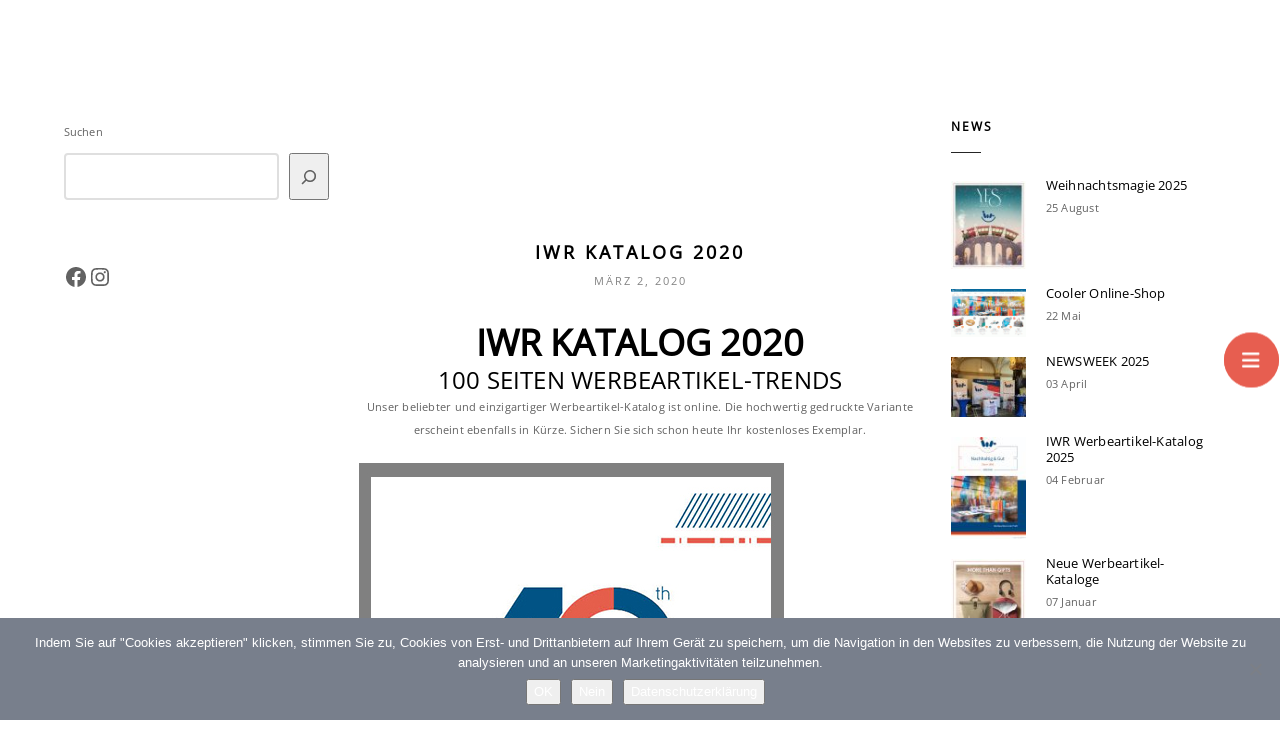

--- FILE ---
content_type: text/html; charset=UTF-8
request_url: https://i-w-r.de/uncategorized/iwr-katalog-2020
body_size: 9707
content:
<!DOCTYPE html><html lang="de" class="no-js"><head><meta charset="UTF-8"><meta name="viewport" content="width=device-width,initial-scale=1.0,maximum-scale=1" /><link rel="profile" href="http://gmpg.org/xfn/11"><link media="all" href='//i-w-r.de/wp-content/cache/wpfc-minified/kpty6c5u/67hgv.css' rel="stylesheet"><title>IWR Katalog 2020 &#8211; IWR Hantke &amp; Röhricht oHG</title><meta name='robots' content='max-image-preview:large' /><link rel="alternate" type="application/rss+xml" title="IWR Hantke &amp; Röhricht oHG &raquo; Feed" href="https://i-w-r.de/feed" /><link rel="alternate" type="application/rss+xml" title="IWR Hantke &amp; Röhricht oHG &raquo; Kommentar-Feed" href="https://i-w-r.de/comments/feed" /><link rel="alternate" title="oEmbed (JSON)" type="application/json+oembed" href="https://i-w-r.de/wp-json/oembed/1.0/embed?url=https%3A%2F%2Fi-w-r.de%2Funcategorized%2Fiwr-katalog-2020" /><link rel="alternate" title="oEmbed (XML)" type="text/xml+oembed" href="https://i-w-r.de/wp-json/oembed/1.0/embed?url=https%3A%2F%2Fi-w-r.de%2Funcategorized%2Fiwr-katalog-2020&#038;format=xml" /><link rel='stylesheet' id='dashicons-css' href='//i-w-r.de/wp-content/cache/wpfc-minified/q53ww0te/5u335.css' type='text/css' media='all' /><link rel='stylesheet' id='hcode-fonts-css' href='//i-w-r.de/wp-content/uploads/omgf/hcode-fonts/hcode-fonts.css?ver=1664538476' type='text/css' media='all' /><link rel="preload" as="style" href="https://i-w-r.de/wp-content/cache/autoptimize/css/autoptimize_single_35934f5152c78b6b6d33895f5bd02666.css?ver=1664538476" /><link rel="stylesheet" href='//i-w-r.de/wp-content/cache/wpfc-minified/11bhv0vh/5u335.css' media="print" onload="this.media='all'"><noscript><link rel="stylesheet" href='//i-w-r.de/wp-content/cache/wpfc-minified/33cn3hij/5u335.css' /></noscript><link rel='stylesheet' id='wpfm-google-fonts-css' href='//i-w-r.de/wp-content/cache/wpfc-minified/mlg47e27/5u335.css' type='text/css' media='all' /> <script type="text/javascript" id="cookie-notice-front-js-before">var cnArgs = {"ajaxUrl":"https:\/\/i-w-r.de\/wp-admin\/admin-ajax.php","nonce":"de12f8e222","hideEffect":"slide","position":"bottom","onScroll":true,"onScrollOffset":100,"onClick":false,"cookieName":"cookie_notice_accepted","cookieTime":2592000,"cookieTimeRejected":2592000,"globalCookie":false,"redirection":false,"cache":false,"revokeCookies":false,"revokeCookiesOpt":"automatic"};
//# sourceURL=cookie-notice-front-js-before</script> <script src='//i-w-r.de/wp-content/cache/wpfc-minified/9aon2nrw/5u335.js' type="text/javascript"></script>
<!-- <script type="text/javascript" src="https://i-w-r.de/wp-includes/js/jquery/jquery.min.js?ver=3.7.1" id="jquery-core-js"></script> --> <script type="text/javascript" id="sib-front-js-js-extra">var sibErrMsg = {"invalidMail":"Please fill out valid email address","requiredField":"Please fill out required fields","invalidDateFormat":"Please fill out valid date format","invalidSMSFormat":"Please fill out valid phone number"};
var ajax_sib_front_object = {"ajax_url":"https://i-w-r.de/wp-admin/admin-ajax.php","ajax_nonce":"d4434397c9","flag_url":"https://i-w-r.de/wp-content/plugins/mailin/img/flags/"};
//# sourceURL=sib-front-js-js-extra</script> <script></script><link rel="https://api.w.org/" href="https://i-w-r.de/wp-json/" /><link rel="alternate" title="JSON" type="application/json" href="https://i-w-r.de/wp-json/wp/v2/posts/20507" /><link rel="EditURI" type="application/rsd+xml" title="RSD" href="https://i-w-r.de/xmlrpc.php?rsd" /><meta name="generator" content="WordPress 6.9" /><link rel="canonical" href="https://i-w-r.de/uncategorized/iwr-katalog-2020" /><link rel='shortlink' href='https://i-w-r.de/?p=20507' /><meta name="generator" content="Redux 4.5.8" /><meta name="generator" content="Powered by WPBakery Page Builder - drag and drop page builder for WordPress."/><meta name="generator" content="Powered by Slider Revolution 6.7.40 - responsive, Mobile-Friendly Slider Plugin for WordPress with comfortable drag and drop interface." /> <noscript><style>.wpb_animate_when_almost_visible { opacity: 1; }</style></noscript><link rel="shortcut icon" href="https://i-w-r.de/wp-content/uploads/2022/03/favico_website_neu.png" /><link rel="apple-touch-icon" href="https://i-w-r.de/wp-content/uploads/2022/03/favico_website_neu_1.png" /><link rel="apple-touch-icon" sizes="72x72" href="https://i-w-r.de/wp-content/uploads/2022/03/favico_website_neu_3.png" /><link rel="apple-touch-icon" sizes="114x114" href="https://i-w-r.de/wp-content/uploads/2022/03/favico_website_neu_2.png" /><link rel="apple-touch-icon" sizes="149x149" href="https://i-w-r.de/wp-content/uploads/2022/03/favico_website_neu_2.png" /></head><body class="wp-singular post-template-default single single-post postid-20507 single-format-standard wp-theme-h-code cookies-not-set hcode-menu-custom-color wpb-js-composer js-comp-ver-8.6.1 vc_responsive"><nav class="navbar navbar-default navbar-fixed-top nav-transparent overlay-nav sticky-nav nav-border-bottom nav-light-transparent  nav-white " data-menu-hover-delay="100" data-offset=0><div class="nav-header-container container"><div class="row"><div class="hcode-header-logo "><a class="logo-light" href="https://i-w-r.de/"><img alt="Logo IWR Hantke & Röhricht oHG" src="https://i-w-r.de/wp-content/uploads/2022/03/iwr_logo_website_header_220_breit.png" class="logo" data-no-lazy="1" /><img alt="Logo IWR Hantke & Röhricht oHG" src="https://i-w-r.de/wp-content/uploads/2022/03/iwr_logo_website_header_220_breit.png" class="retina-logo" data-no-lazy="1" style="width:112px; " /></a><a class="logo-dark" href="https://i-w-r.de/"><img alt="Logo IWR Hantke & Röhricht oHG" src="https://i-w-r.de/wp-content/uploads/2022/03/iwr_logo_website_header_220_breit.png" class="logo" data-no-lazy="1" /><img alt="Logo IWR Hantke & Röhricht oHG" src="https://i-w-r.de/wp-content/uploads/2022/03/iwr_logo_website_header_220_breit.png" class="retina-logo-light" data-no-lazy="1" style="width:112px; " /></a></div><div class=" menu-right-align accordion-menu"><div class="navbar-header"><button type="button" class="navbar-toggle" data-toggle="collapse" data-target=".navbar-collapse"><span class="sr-only">Toggle navigation</span><span class="icon-bar"></span><span class="icon-bar"></span><span class="icon-bar"></span></button></div><div id="mega-menu" class="navbar-collapse collapse"><ul id="menu-footer-menu" class="mega-menu-ul nav navbar-nav default-menu-wrapper"><li id="menu-item-30468" class="menu-item menu-item-type-post_type menu-item-object-page menu-item-home menu-item-30468"><a href="https://i-w-r.de/">Home</a></li><li id="menu-item-30894" class="menu-item menu-item-type-post_type menu-item-object-page menu-item-has-children menu-item-30894"><a href="https://i-w-r.de/werbeartikel-kataloge-2024">Kataloge</a><ul class="sub-menu"><li id="menu-item-31101" class="menu-item menu-item-type-post_type menu-item-object-page menu-item-31101"><a href="https://i-w-r.de/werbeartikel-kataloge-2024">Katalog-Übersicht</a></li><li id="menu-item-30911" class="menu-item menu-item-type-post_type menu-item-object-page menu-item-30911"><a href="https://i-w-r.de/iwr-werbeartikel-katalog-2025-2026">IWR Werbeartikel-Katalog 2025/2026</a></li></ul></li><li id="menu-item-30729" class="menu-item menu-item-type-post_type menu-item-object-page menu-item-30729"><a href="https://i-w-r.de/iwr-werbeartikel-katalog-2025-2026">IWR Katalog</a></li><li id="menu-item-30469" class="menu-item menu-item-type-custom menu-item-object-custom menu-item-30469"><a target="_blank" href="https://i-w-r.promoweb.shop/">Shop</a></li><li id="menu-item-31021" class="menu-item menu-item-type-custom menu-item-object-custom menu-item-31021"><a target="_blank" href="https://iwr.cool-shop.eu/de">IWR COOL-SHOP</a></li><li id="menu-item-30466" class="menu-item menu-item-type-post_type menu-item-object-page menu-item-has-children menu-item-30466"><a href="https://i-w-r.de/iwr-news-blog">News</a><ul class="sub-menu"><li id="menu-item-31019" class="menu-item menu-item-type-post_type menu-item-object-page menu-item-31019"><a href="https://i-w-r.de/iwr-news-blog">Aktuell</a></li><li id="menu-item-31018" class="menu-item menu-item-type-post_type menu-item-object-page menu-item-31018"><a href="https://i-w-r.de/instagram">Instagram</a></li></ul></li><li id="menu-item-30988" class="menu-item menu-item-type-post_type menu-item-object-page menu-item-has-children menu-item-30988"><a href="https://i-w-r.de/werbeanbringung-techniken">Wissen</a><ul class="sub-menu"><li id="menu-item-30987" class="menu-item menu-item-type-post_type menu-item-object-page menu-item-30987"><a href="https://i-w-r.de/werbeanbringung-techniken">Werbeanbringungs-Techniken</a></li></ul></li><li id="menu-item-30464" class="menu-item menu-item-type-post_type menu-item-object-page menu-item-has-children menu-item-30464"><a href="https://i-w-r.de/kontakt-neu">Kontakt</a><ul class="sub-menu"><li id="menu-item-30473" class="menu-item menu-item-type-post_type menu-item-object-page menu-item-30473"><a href="https://i-w-r.de/kontakt-neu">Kontakt</a></li><li id="menu-item-30472" class="menu-item menu-item-type-post_type menu-item-object-page menu-item-30472"><a href="https://i-w-r.de/newsletter-an-abmeldung">Newsletter Anmeldung</a></li></ul></li></ul></div></div></div></div></nav><section class=" parent-section post-20507 post type-post status-publish format-standard hentry category-uncategorized tag-iwr-werbeartikel-katalog hide-post-feature-image"><div class="container col3-layout"><div class="row"><div class="col-sm-12 col-xs-12 both-content-center sm-margin-bottom-seven"><section class="hcode-full-with-lightbox-gallery wow fadeIn no-padding-bottom"><div class="container-fluid"><div class="row"><div class="col-md-12 col-sm-12 padding-five-bottom"><h2 class="blog-details-headline text-black text-center entry-title">IWR Katalog 2020</h2><div class="blog-date no-padding-top text-center standard-post-meta"> <span class="published">März 2, 2020</span><time class="updated display-none" datetime="2020-03-02T13:30:56+00:00">März 2, 2020</time></div></div></div></div></section><div class="entry-content"><h1 style="text-align: center;">IWR Katalog 2020</h1><h2 style="text-align: center;">100 Seiten Werbeartikel-Trends</h2><p style="text-align: center;">Unser beliebter und einzigartiger Werbeartikel-Katalog ist online. Die hochwertig gedruckte Variante erscheint ebenfalls in Kürze. Sichern Sie sich schon heute Ihr kostenloses Exemplar.</p><p><a href="https://i-w-r.de/iwr-werbeartikel-katalog-2020"><img fetchpriority="high" decoding="async" class="size-full wp-image-20509" src="https://i-w-r.de/wp-content/uploads/2020/03/IWR_Katalog_2020_Vodereite.jpg" alt="IWR Werbeartikel-Katalog 2020" width="425" height="595" srcset="https://i-w-r.de/wp-content/uploads/2020/03/IWR_Katalog_2020_Vodereite.jpg 425w, https://i-w-r.de/wp-content/uploads/2020/03/IWR_Katalog_2020_Vodereite-214x300.jpg 214w, https://i-w-r.de/wp-content/uploads/2020/03/IWR_Katalog_2020_Vodereite-81x113.jpg 81w" sizes="(max-width: 425px) 100vw, 425px" /></a></p></div><section class="no-padding"><div class="container"><div class="row"><div class="col-md-12"></div></div></div></section></div><div class="col-sm-6 col-xs-12 both-sidebar-left sidebar xs-margin-bottom-seven"><div id="block-13" class="widget widget_block widget_search"><form role="search" method="get" action="https://i-w-r.de/" class="wp-block-search__button-outside wp-block-search__icon-button wp-block-search"    ><label class="wp-block-search__label" for="wp-block-search__input-1" >Suchen</label><div class="wp-block-search__inside-wrapper" ><input class="wp-block-search__input" id="wp-block-search__input-1" placeholder="" value="" type="search" name="s" required /><button aria-label="Suchen" class="wp-block-search__button has-icon wp-element-button" type="submit" ><svg class="search-icon" viewBox="0 0 24 24" width="24" height="24"> <path d="M13 5c-3.3 0-6 2.7-6 6 0 1.4.5 2.7 1.3 3.7l-3.8 3.8 1.1 1.1 3.8-3.8c1 .8 2.3 1.3 3.7 1.3 3.3 0 6-2.7 6-6S16.3 5 13 5zm0 10.5c-2.5 0-4.5-2-4.5-4.5s2-4.5 4.5-4.5 4.5 2 4.5 4.5-2 4.5-4.5 4.5z"></path> </svg></button></div></form></div><div id="block-12" class="widget widget_block"><ul class="wp-block-social-links is-layout-flex wp-block-social-links-is-layout-flex"><li class="wp-social-link wp-social-link-facebook  wp-block-social-link"><a href="https://www.facebook.com/iwrhantkeundroehricht/" class="wp-block-social-link-anchor"><svg width="24" height="24" viewBox="0 0 24 24" version="1.1" xmlns="http://www.w3.org/2000/svg" aria-hidden="true" focusable="false"><path d="M12 2C6.5 2 2 6.5 2 12c0 5 3.7 9.1 8.4 9.9v-7H7.9V12h2.5V9.8c0-2.5 1.5-3.9 3.8-3.9 1.1 0 2.2.2 2.2.2v2.5h-1.3c-1.2 0-1.6.8-1.6 1.6V12h2.8l-.4 2.9h-2.3v7C18.3 21.1 22 17 22 12c0-5.5-4.5-10-10-10z"></path></svg><span class="wp-block-social-link-label screen-reader-text">Facebook</span></a></li><li class="wp-social-link wp-social-link-instagram  wp-block-social-link"><a href="https://i-w-r.de/instagram" class="wp-block-social-link-anchor"><svg width="24" height="24" viewBox="0 0 24 24" version="1.1" xmlns="http://www.w3.org/2000/svg" aria-hidden="true" focusable="false"><path d="M12,4.622c2.403,0,2.688,0.009,3.637,0.052c0.877,0.04,1.354,0.187,1.671,0.31c0.42,0.163,0.72,0.358,1.035,0.673 c0.315,0.315,0.51,0.615,0.673,1.035c0.123,0.317,0.27,0.794,0.31,1.671c0.043,0.949,0.052,1.234,0.052,3.637 s-0.009,2.688-0.052,3.637c-0.04,0.877-0.187,1.354-0.31,1.671c-0.163,0.42-0.358,0.72-0.673,1.035 c-0.315,0.315-0.615,0.51-1.035,0.673c-0.317,0.123-0.794,0.27-1.671,0.31c-0.949,0.043-1.233,0.052-3.637,0.052 s-2.688-0.009-3.637-0.052c-0.877-0.04-1.354-0.187-1.671-0.31c-0.42-0.163-0.72-0.358-1.035-0.673 c-0.315-0.315-0.51-0.615-0.673-1.035c-0.123-0.317-0.27-0.794-0.31-1.671C4.631,14.688,4.622,14.403,4.622,12 s0.009-2.688,0.052-3.637c0.04-0.877,0.187-1.354,0.31-1.671c0.163-0.42,0.358-0.72,0.673-1.035 c0.315-0.315,0.615-0.51,1.035-0.673c0.317-0.123,0.794-0.27,1.671-0.31C9.312,4.631,9.597,4.622,12,4.622 M12,3 C9.556,3,9.249,3.01,8.289,3.054C7.331,3.098,6.677,3.25,6.105,3.472C5.513,3.702,5.011,4.01,4.511,4.511 c-0.5,0.5-0.808,1.002-1.038,1.594C3.25,6.677,3.098,7.331,3.054,8.289C3.01,9.249,3,9.556,3,12c0,2.444,0.01,2.751,0.054,3.711 c0.044,0.958,0.196,1.612,0.418,2.185c0.23,0.592,0.538,1.094,1.038,1.594c0.5,0.5,1.002,0.808,1.594,1.038 c0.572,0.222,1.227,0.375,2.185,0.418C9.249,20.99,9.556,21,12,21s2.751-0.01,3.711-0.054c0.958-0.044,1.612-0.196,2.185-0.418 c0.592-0.23,1.094-0.538,1.594-1.038c0.5-0.5,0.808-1.002,1.038-1.594c0.222-0.572,0.375-1.227,0.418-2.185 C20.99,14.751,21,14.444,21,12s-0.01-2.751-0.054-3.711c-0.044-0.958-0.196-1.612-0.418-2.185c-0.23-0.592-0.538-1.094-1.038-1.594 c-0.5-0.5-1.002-0.808-1.594-1.038c-0.572-0.222-1.227-0.375-2.185-0.418C14.751,3.01,14.444,3,12,3L12,3z M12,7.378 c-2.552,0-4.622,2.069-4.622,4.622S9.448,16.622,12,16.622s4.622-2.069,4.622-4.622S14.552,7.378,12,7.378z M12,15 c-1.657,0-3-1.343-3-3s1.343-3,3-3s3,1.343,3,3S13.657,15,12,15z M16.804,6.116c-0.596,0-1.08,0.484-1.08,1.08 s0.484,1.08,1.08,1.08c0.596,0,1.08-0.484,1.08-1.08S17.401,6.116,16.804,6.116z"></path></svg><span class="wp-block-social-link-label screen-reader-text">Instagram</span></a></li></ul></div></div><div class="col-sm-6 col-xs-12 both-sidebar-right sidebar"><div id="hcode_recent_widget-3" class="widget widget_hcode_recent_widget"><h5 class="widget-title font-alt">News</h5><div class="thin-separator-line bg-dark-gray no-margin-lr"></div><div class="widget-body"><ul class="widget-posts"><li class="clearfix"><a href="https://i-w-r.de/blog/weihnachtsmagie-2025"><img width="81" height="95" src="https://i-w-r.de/wp-content/uploads/2025/08/YES2025-81x95.jpg" class="attachment-recent-posts-thumb size-recent-posts-thumb wp-post-image" alt="YES IWR Weihnachtskatalog" decoding="async" srcset="https://i-w-r.de/wp-content/uploads/2025/08/YES2025-81x95.jpg 81w, https://i-w-r.de/wp-content/uploads/2025/08/YES2025-255x300.jpg 255w, https://i-w-r.de/wp-content/uploads/2025/08/YES2025.jpg 340w" sizes="(max-width: 81px) 100vw, 81px" /></a><div class="widget-posts-details"><a href="https://i-w-r.de/blog/weihnachtsmagie-2025">Weihnachtsmagie 2025</a>25 August</div></li><li class="clearfix"><a href="https://i-w-r.de/blog/cooler-online-shop"><img width="81" height="52" src="https://i-w-r.de/wp-content/uploads/2025/05/screenshot_startseite_cool_shop_1-81x52.gif" class="attachment-recent-posts-thumb size-recent-posts-thumb wp-post-image" alt="IWR Online-Shop" decoding="async" srcset="https://i-w-r.de/wp-content/uploads/2025/05/screenshot_startseite_cool_shop_1-81x52.gif 81w, https://i-w-r.de/wp-content/uploads/2025/05/screenshot_startseite_cool_shop_1-300x194.gif 300w, https://i-w-r.de/wp-content/uploads/2025/05/screenshot_startseite_cool_shop_1-1024x661.gif 1024w, https://i-w-r.de/wp-content/uploads/2025/05/screenshot_startseite_cool_shop_1-768x496.gif 768w, https://i-w-r.de/wp-content/uploads/2025/05/screenshot_startseite_cool_shop_1-133x83.gif 133w, https://i-w-r.de/wp-content/uploads/2025/05/screenshot_startseite_cool_shop_1-374x234.gif 374w" sizes="(max-width: 81px) 100vw, 81px" /></a><div class="widget-posts-details"><a href="https://i-w-r.de/blog/cooler-online-shop">Cooler Online-Shop</a>22 Mai</div></li><li class="clearfix"><a href="https://i-w-r.de/blog/newsweek-2025"><img width="81" height="65" src="https://i-w-r.de/wp-content/uploads/2025/04/IMG_4111-81x65.jpg" class="attachment-recent-posts-thumb size-recent-posts-thumb wp-post-image" alt="IWR Messestand 2025 Newsweek-Messe" decoding="async" loading="lazy" srcset="https://i-w-r.de/wp-content/uploads/2025/04/IMG_4111-81x65.jpg 81w, https://i-w-r.de/wp-content/uploads/2025/04/IMG_4111-300x239.jpg 300w, https://i-w-r.de/wp-content/uploads/2025/04/IMG_4111.jpg 640w" sizes="auto, (max-width: 81px) 100vw, 81px" /></a><div class="widget-posts-details"><a href="https://i-w-r.de/blog/newsweek-2025">NEWSWEEK 2025</a>03 April</div></li><li class="clearfix"><a href="https://i-w-r.de/blog/iwr-werbeartikel-katalog-2025"><img width="81" height="110" src="https://i-w-r.de/wp-content/uploads/2025/02/titel-81x110.jpg" class="attachment-recent-posts-thumb size-recent-posts-thumb wp-post-image" alt="IWR Werbeartikel Katalog 2025" decoding="async" loading="lazy" srcset="https://i-w-r.de/wp-content/uploads/2025/02/titel-81x110.jpg 81w, https://i-w-r.de/wp-content/uploads/2025/02/titel-221x300.jpg 221w, https://i-w-r.de/wp-content/uploads/2025/02/titel-755x1024.jpg 755w, https://i-w-r.de/wp-content/uploads/2025/02/titel-768x1041.jpg 768w, https://i-w-r.de/wp-content/uploads/2025/02/titel-1133x1536.jpg 1133w, https://i-w-r.de/wp-content/uploads/2025/02/titel-1511x2048.jpg 1511w, https://i-w-r.de/wp-content/uploads/2025/02/titel-scaled.jpg 1888w" sizes="auto, (max-width: 81px) 100vw, 81px" /></a><div class="widget-posts-details"><a href="https://i-w-r.de/blog/iwr-werbeartikel-katalog-2025">IWR Werbeartikel-Katalog 2025</a>04 Februar</div></li><li class="clearfix"><a href="https://i-w-r.de/blog/neue-werbeartikel-kataloge"><img width="81" height="95" src="https://i-w-r.de/wp-content/uploads/2025/01/MTG2025-81x95.jpg" class="attachment-recent-posts-thumb size-recent-posts-thumb wp-post-image" alt="More Than Gifts 2025" decoding="async" loading="lazy" srcset="https://i-w-r.de/wp-content/uploads/2025/01/MTG2025-81x95.jpg 81w, https://i-w-r.de/wp-content/uploads/2025/01/MTG2025-255x300.jpg 255w, https://i-w-r.de/wp-content/uploads/2025/01/MTG2025.jpg 708w" sizes="auto, (max-width: 81px) 100vw, 81px" /></a><div class="widget-posts-details"><a href="https://i-w-r.de/blog/neue-werbeartikel-kataloge">Neue Werbeartikel-Kataloge</a>07 Januar</div></li><li class="clearfix"><a href="https://i-w-r.de/blog/weihnachten-2024"><img width="81" height="95" src="https://i-w-r.de/wp-content/uploads/2024/08/IWRGIFTS2024-81x95.jpg" class="attachment-recent-posts-thumb size-recent-posts-thumb wp-post-image" alt="IWR GIFTS 2024 Neue Werbeartikel" decoding="async" loading="lazy" srcset="https://i-w-r.de/wp-content/uploads/2024/08/IWRGIFTS2024-81x95.jpg 81w, https://i-w-r.de/wp-content/uploads/2024/08/IWRGIFTS2024-255x300.jpg 255w, https://i-w-r.de/wp-content/uploads/2024/08/IWRGIFTS2024.jpg 340w" sizes="auto, (max-width: 81px) 100vw, 81px" /></a><div class="widget-posts-details"><a href="https://i-w-r.de/blog/weihnachten-2024">Weihnachten 2024</a>07 August</div></li><li class="clearfix"><a href="https://i-w-r.de/blog/roly-textilien"><img width="81" height="46" src="https://i-w-r.de/wp-content/uploads/2024/07/ROLY-81x46.jpg" class="attachment-recent-posts-thumb size-recent-posts-thumb wp-post-image" alt="ROLY Textilien" decoding="async" loading="lazy" srcset="https://i-w-r.de/wp-content/uploads/2024/07/ROLY-81x46.jpg 81w, https://i-w-r.de/wp-content/uploads/2024/07/ROLY-300x169.jpg 300w, https://i-w-r.de/wp-content/uploads/2024/07/ROLY.jpg 567w" sizes="auto, (max-width: 81px) 100vw, 81px" /></a><div class="widget-posts-details"><a href="https://i-w-r.de/blog/roly-textilien">ROLY Textilien</a>09 Juli</div></li><li class="clearfix"><a href="https://i-w-r.de/blog/black-white"><img width="81" height="59" src="https://i-w-r.de/wp-content/uploads/2024/06/Black-Edition-81x59.jpg" class="attachment-recent-posts-thumb size-recent-posts-thumb wp-post-image" alt="" decoding="async" loading="lazy" srcset="https://i-w-r.de/wp-content/uploads/2024/06/Black-Edition-81x59.jpg 81w, https://i-w-r.de/wp-content/uploads/2024/06/Black-Edition-300x219.jpg 300w, https://i-w-r.de/wp-content/uploads/2024/06/Black-Edition.jpg 600w" sizes="auto, (max-width: 81px) 100vw, 81px" /></a><div class="widget-posts-details"><a href="https://i-w-r.de/blog/black-white">BLACK &amp; WHITE</a>28 Juni</div></li><li class="clearfix"><a href="https://i-w-r.de/blog/iwr-werbeartikel-katalog-2024"><img width="81" height="110" src="https://i-w-r.de/wp-content/uploads/2024/03/IWR-Werbeartikel-Katalog-2024-1-81x110.jpg" class="attachment-recent-posts-thumb size-recent-posts-thumb wp-post-image" alt="IWR-Werbeartikel-Katalog-2024" decoding="async" loading="lazy" srcset="https://i-w-r.de/wp-content/uploads/2024/03/IWR-Werbeartikel-Katalog-2024-1-81x110.jpg 81w, https://i-w-r.de/wp-content/uploads/2024/03/IWR-Werbeartikel-Katalog-2024-1-221x300.jpg 221w, https://i-w-r.de/wp-content/uploads/2024/03/IWR-Werbeartikel-Katalog-2024-1-754x1024.jpg 754w, https://i-w-r.de/wp-content/uploads/2024/03/IWR-Werbeartikel-Katalog-2024-1-768x1043.jpg 768w, https://i-w-r.de/wp-content/uploads/2024/03/IWR-Werbeartikel-Katalog-2024-1.jpg 1006w" sizes="auto, (max-width: 81px) 100vw, 81px" /></a><div class="widget-posts-details"><a href="https://i-w-r.de/blog/iwr-werbeartikel-katalog-2024">IWR Werbeartikel-Katalog 2024</a>21 März</div></li><li class="clearfix"><a href="https://i-w-r.de/blog/werbeartikel-kataloge-2024"><img width="81" height="95" src="https://i-w-r.de/wp-content/uploads/2024/02/Tier-81x95.jpg" class="attachment-recent-posts-thumb size-recent-posts-thumb wp-post-image" alt="Werbeartikel-Süssigkeiten 2024" decoding="async" loading="lazy" srcset="https://i-w-r.de/wp-content/uploads/2024/02/Tier-81x95.jpg 81w, https://i-w-r.de/wp-content/uploads/2024/02/Tier-255x300.jpg 255w, https://i-w-r.de/wp-content/uploads/2024/02/Tier.jpg 708w" sizes="auto, (max-width: 81px) 100vw, 81px" /></a><div class="widget-posts-details"><a href="https://i-w-r.de/blog/werbeartikel-kataloge-2024">Werbeartikel-Kataloge 2024</a>13 Februar</div></li></ul></div></div></div></div></div></section><footer class="bg-light-gray2 hcode-main-footer"><div class="bg-white footer-top hcode-footer-wrapper"><div class="container"><div class="row margin-four"><div class="col-md-4 col-sm-4 text-center"><i class="fa-solid fa-phone footer-wrapper-small-icon black-text"></i><h6 class="black-text margin-two no-margin-bottom">+49 (0) 2302 410 510</h6></div><div class="col-md-4 col-sm-4 text-center"><i class="fa-regular fa-address-card footer-wrapper-small-icon black-text"></i><h6 class="black-text margin-two no-margin-bottom">Pferdebachstr. 249 D-58454 Witten</h6></div><div class="col-md-4 col-sm-4 text-center"><i class="fa-solid fa-mail-bulk footer-wrapper-small-icon black-text"></i><h6 class="margin-two no-margin-bottom"><a href="mailto:info [at] i-w-r.de">info [at] i-w-r.de</a></h6></div></div></div></div><div class="container footer-middle hcode-footer-middle"><div class="row"><div class="col-md-4 col-sm-12 col-xs-12 footer-links no-transition sm-margin-bottom-15px"><div id="text-12" class="widget_text"><h5 class="sidebar-title">Mitglied im</h5><div class="textwidget"></div></div><div id="media_image-11" class="widget_media_image"><img width="300" height="47" src="https://i-w-r.de/wp-content/uploads/2024/05/GWW-PSI-Logo.png" class="image wp-image-30794  attachment-full size-full" alt="" style="max-width: 100%; height: auto;" decoding="async" loading="lazy" srcset="https://i-w-r.de/wp-content/uploads/2024/05/GWW-PSI-Logo.png 300w, https://i-w-r.de/wp-content/uploads/2024/05/GWW-PSI-Logo-81x13.png 81w" sizes="auto, (max-width: 300px) 100vw, 300px" /></div></div><div class="col-md-2 col-sm-3 col-xs-12 footer-links no-transition"><div id="text-9" class="widget_text"><h5 class="sidebar-title">Social Media</h5><div class="textwidget"><p><a href="https://i-w-r.de/instagram">Instagram</a></p></div></div><div id="block-3" class="widget_block"><ul class="wp-block-social-links is-layout-flex wp-block-social-links-is-layout-flex"></ul></div><div id="block-15" class="widget_block"><div class="wp-block-buttons is-layout-flex wp-block-buttons-is-layout-flex"></div></div></div><div class="col-md-2 col-sm-3 col-xs-12 footer-links no-transition"><div id="pages-5" class="widget_pages"><h5 class="sidebar-title">Datenschutz</h5><ul><li class="page_item page-item-19148"><a href="https://i-w-r.de/datenschutzerklaerung">Datenschutzerklärung</a></li><li class="page_item page-item-19034"><a href="https://i-w-r.de/die-datenschutzerklaerung-fuer-den-newsletter">Datenschutzerklärung Newsletter</a></li></ul></div></div><div class="col-md-2 col-sm-3 col-xs-12 footer-links no-transition"><div id="pages-8" class="widget_pages"><h5 class="sidebar-title">Informationen</h5><ul><li class="page_item page-item-19040"><a href="https://i-w-r.de/die-allgemeinen-geschaeftsbedingungen-der-iwr-hantke-roehricht">AGB</a></li><li class="page_item page-item-19042"><a href="https://i-w-r.de/uebersicht-mit-google-maps-zum-firmensitz">Anfahrt</a></li><li class="page_item page-item-18775"><a href="https://i-w-r.de/impressum">Impressum</a></li></ul></div></div></div><div class="wide-separator-line bg-mid-gray no-margin-lr margin-three no-margin-bottom"></div><div class="row margin-four no-margin-bottom"></div></div><div class="container-fluid bg-dark-gray footer-bottom hcode-footer-bottom"><div class="container"><div class="row margin-three"><div class="col-md-12 col-sm-12 col-xs-12 copyright text-left letter-spacing-1 xs-text-center xs-margin-bottom-one light-gray-text2"><div class="hcode-footer-copyright vertical-align-middle display-inline-block"><div class="textwidget"><center>Copyright by IWR Hantke & Röhricht oHG 2025  #iwrwerbeartikelprofis #iwrwerbeteam #wirlebenwerbeartikel #iwroekologisch #iwrwerbeartikel</center></div></div></div></div></div></div><a class="scrollToTop scrolltotop-position-right" href="javascript:void(0);"><i class="fa-solid fa-angle-up"></i></a></footer> <script type="speculationrules">{"prefetch":[{"source":"document","where":{"and":[{"href_matches":"/*"},{"not":{"href_matches":["/wp-*.php","/wp-admin/*","/wp-content/uploads/*","/wp-content/*","/wp-content/plugins/*","/wp-content/themes/h-code/*","/*\\?(.+)"]}},{"not":{"selector_matches":"a[rel~=\"nofollow\"]"}},{"not":{"selector_matches":".no-prefetch, .no-prefetch a"}}]},"eagerness":"conservative"}]}</script> <div class="wpfm-floating-wh-wrapper" ><div class="wpfm-menu-wrapper wpfm-template-5" data-pos-offset-var="0" data-disable-double-touch = "0"><nav id="wpfm-floating-menu-nav" class="wpfm-menu-nav wpfm wpfm-position-right"><ul class="wpfm-nav wpfm-nav-show-hide" style="display:none;"><li class=" "> <a title="" class="wpfm-menu-link" href="https://www.facebook.com/iwrhantkeundroehricht/" target=&quot;_blank&quot; > <span class='wpfm-icon-block'> </span> <span class='name wpfm-menu-name'> Facebook </span> </a> <span class='tooltip wpfm-tootltip-title'> Folgen Sie uns auf Facebook </span></li><li class=" "> <a title="" class="wpfm-menu-link" href="https://www.instagram.com/iwr_hantke_roehricht/" target=&quot;_blank&quot; > <span class='wpfm-icon-block'> </span> <span class='name wpfm-menu-name'> Instagram </span> </a> <span class='tooltip wpfm-tootltip-title'> Folgen Sie uns auf Instagram! </span></li><li class=" "> <a title="" class="wpfm-menu-link" href="https://www.instagram.com/iwr_hantke_roehricht/"  > <span class='wpfm-icon-block'> <i  class="fa fa-phone" aria-hidden="true"></i> </span> <span class='name wpfm-menu-name'> Telefon </span> </a> <span class='tooltip wpfm-tootltip-title'> Rufen Sie uns an unter 02302/410510 </span></li><li class=" "> <a title="" class="wpfm-menu-link" href="https://i-w-r.de/kontaktdaten"  > <span class='wpfm-icon-block'> <i  class="genericon genericon-mail" aria-hidden="true"></i> </span> <span class='name wpfm-menu-name'> Email </span> </a> <span class='tooltip wpfm-tootltip-title'> Schreiben Sie uns eine Email. </span></li><li class=" "> <a title="" class="wpfm-menu-link" href="https://i-w-r.de/newsletter-an-abmeldung"  > <span class='wpfm-icon-block'> <i  class="dashicons dashicons-welcome-edit-page" aria-hidden="true"></i> </span> <span class='name wpfm-menu-name'> Newsletter </span> </a> <span class='tooltip wpfm-tootltip-title'> Newsletter-Anmeldung </span></li> <a class="wpfm-nav-close-trigger wpfm-menu-link" href="javascript:void(0)" id="right"> <span aria-hidden="true"><i class="fa fa-times"></i></span> </a></ul> <a class="wpfm-nav-strech-trigger" href="javascript:void(0)" id="right"> <span aria-hidden="true"> <span aria-hidden="true"><i class="fa fa-bars"></i></span></span> </a></nav></div></div> <script type="text/javascript" src="https://i-w-r.de/wp-includes/js/dist/hooks.min.js?ver=dd5603f07f9220ed27f1" id="wp-hooks-js"></script> <script type="text/javascript" src="https://i-w-r.de/wp-includes/js/dist/i18n.min.js?ver=c26c3dc7bed366793375" id="wp-i18n-js"></script> <script type="text/javascript" id="wp-i18n-js-after">wp.i18n.setLocaleData( { 'text direction\u0004ltr': [ 'ltr' ] } );
//# sourceURL=wp-i18n-js-after</script> <script type="text/javascript" id="contact-form-7-js-translations">( function( domain, translations ) {
var localeData = translations.locale_data[ domain ] || translations.locale_data.messages;
localeData[""].domain = domain;
wp.i18n.setLocaleData( localeData, domain );
} )( "contact-form-7", {"translation-revision-date":"2025-10-26 03:28:49+0000","generator":"GlotPress\/4.0.3","domain":"messages","locale_data":{"messages":{"":{"domain":"messages","plural-forms":"nplurals=2; plural=n != 1;","lang":"de"},"This contact form is placed in the wrong place.":["Dieses Kontaktformular wurde an der falschen Stelle platziert."],"Error:":["Fehler:"]}},"comment":{"reference":"includes\/js\/index.js"}} );
//# sourceURL=contact-form-7-js-translations</script> <script type="text/javascript" id="contact-form-7-js-before">var wpcf7 = {
"api": {
"root": "https:\/\/i-w-r.de\/wp-json\/",
"namespace": "contact-form-7\/v1"
}
};
//# sourceURL=contact-form-7-js-before</script> <script type="text/javascript" id="hcodemain-js-extra">var hcodeajaxurl = {"ajaxurl":"https://i-w-r.de/wp-admin/admin-ajax.php","theme_url":"https://i-w-r.de/wp-content/themes/h-code","loading_image":"https://i-w-r.de/wp-content/themes/h-code/assets/images/spin.gif"};
var hcode_infinite_scroll_message = {"message":"All Post Loaded"};
var simpleLikes = {"ajaxurl":"https://i-w-r.de/wp-admin/admin-ajax.php","like":"Like","unlike":"Unlike"};
//# sourceURL=hcodemain-js-extra</script> <script></script> <div id="cookie-notice" role="dialog" class="cookie-notice-hidden cookie-revoke-hidden cn-position-bottom" aria-label="Cookie Notice" style="background-color: rgba(120,127,140,1);"><div class="cookie-notice-container" style="color: #fff"><span id="cn-notice-text" class="cn-text-container">Indem Sie auf "Cookies akzeptieren" klicken, stimmen Sie zu, Cookies von Erst- und Drittanbietern auf Ihrem Gerät zu speichern, um die Navigation in den Websites zu verbessern, die Nutzung der Website zu analysieren und an unseren Marketingaktivitäten teilzunehmen.</span><span id="cn-notice-buttons" class="cn-buttons-container"><button id="cn-accept-cookie" data-cookie-set="accept" class="cn-set-cookie cn-button cn-button-custom button" aria-label="OK">OK</button><button id="cn-refuse-cookie" data-cookie-set="refuse" class="cn-set-cookie cn-button cn-button-custom button" aria-label="Nein">Nein</button><button data-link-url="https://i-w-r.de/datenschutzerklaerung" data-link-target="_self" id="cn-more-info" class="cn-more-info cn-button cn-button-custom button" aria-label="Datenschutzerklärung">Datenschutzerklärung</button></span><button type="button" id="cn-close-notice" data-cookie-set="accept" class="cn-close-icon" aria-label="Nein"></button></div></div> <script defer src="https://i-w-r.de/wp-content/cache/autoptimize/js/autoptimize_03cb4344fac8b8604bc10f326e4cf169.js"></script></body></html><!-- WP Fastest Cache file was created in 0.552 seconds, on January 14, 2026 @ 7:20 am -->